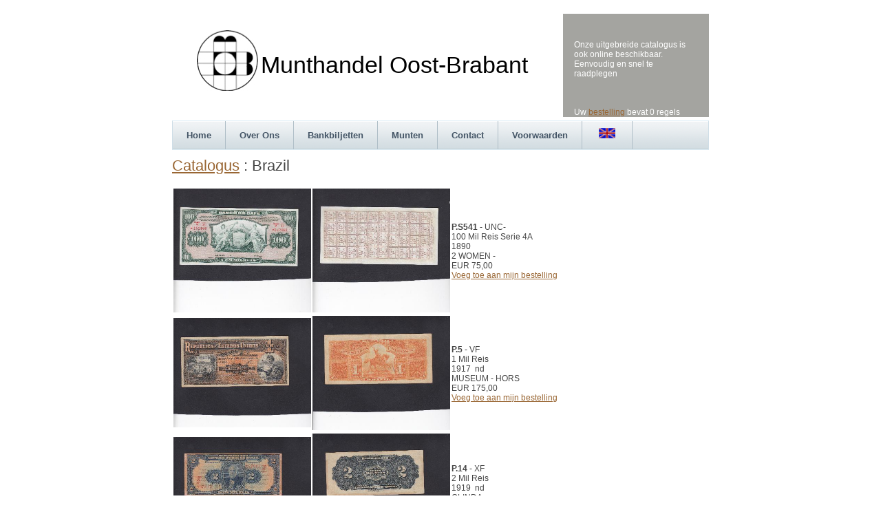

--- FILE ---
content_type: text/html
request_url: https://www.munthandeloostbrabant.nl/search.php?Landcode=Bra&Land=Brazil
body_size: 8635
content:
<!DOCTYPE html PUBLIC "-//W3C//DTD XHTML 1.1//EN"
"http://www.w3.org/TR/xhtml11/DTD/xhtml11.dtd">
<html>

<head>
<meta http-equiv="content-type" content="text/html; charset=iso-8859-1"/>
<meta name="description" content="description"/>
<meta name="keywords" content="keywords"/> 
<meta name="author" content="author"/> 
<link rel="stylesheet" type="text/css" href="default.css" media="screen"/>
<title>Munthandel Oost-Brabant Catalogus</title>
<style type="text/css">
#apDiv1 {
	position:absolute;
	width:91px;
	height:92px;
	z-index:1;
	left: 79px;
	top: 85px;
}
</style>
</head>

<body>

<div class="top">
				
	<div class="header">

		<div class="left">&nbsp;&nbsp;
		&nbsp;&nbsp;&nbsp;&nbsp;&nbsp;&nbsp;Munthandel Oost-Brabant </div>
		
		<div class="right">

			<h2>&nbsp;</h2>
            <p>Onze uitgebreide catalogus is  ook online beschikbaar. Eenvoudig en snel te raadplegen <br/> 
			  <br />
			  <br />
			  <br />
		  Uw <a href="bestellen.php">bestelling</a> bevat 0 regels</p>
</div>

	</div>	

</div>

<div class="container">	


 <div class="navigation">
		<a href="index.php">Home</a>
        <a href="overons.php">Over Ons</a>
		<a href="catalogus.php">Bankbiljetten</a>
<a href="catalogusC.php">Munten</a>
		<a href="contact.php">Contact</a>
		<a href="voorwaarden.php">Voorwaarden</a>
        <a href="en/search.php">&nbsp;<img src="vlag_verenigd-koninkrijk.gif" alt="English" width="24" height="15" border="0"  />&nbsp;</a>
    <div class="clearer"><span></span></div>
  </div>

	<div class="main">		
		
		<div class="content">

			<h1><a href="catalogus.php">Catalogus</a> : Brazil</h1>
			<p></p>

<table border="0">
     <tr><td><a href="detail.php?Landcode=Bra&Catalogusnummer=P.S541&Kwaliteit=UNC-"  border="0"><img src="cfi/thumbs/Bra P.S541 UNC- V.jpg" width="200"  alt="Beschrijving voorzijde: 2 WOMEN"></a></td>  <td><a href="detail.php?Landcode=Bra&Catalogusnummer=P.S541&Kwaliteit=UNC-"  border="0"><img src="cfi/thumbs/Bra P.S541 UNC- A.jpg" width="200"  alt="Beschrijving achterzijde: "></a></td> <td><strong>P.S541</strong> - UNC-<br />100 Mil Reis Serie 4A<br />1890&nbsp; <br />2 WOMEN - 
   <br />EUR 75,00<br />
   <a href="bestellen.php?Catalogusnummer=P.S541&Kwaliteit=UNC-&Landcode=Bra&MM_insert=form1">Voeg toe aan mijn bestelling</a></td>  </tr>
     <tr><td><a href="detail.php?Landcode=Bra&Catalogusnummer=P.5&Kwaliteit=VF"  border="0"><img src="cfi/thumbs/Bra P.5 VF V.jpg" width="200"  alt="Beschrijving voorzijde: MUSEUM"></a></td>  <td><a href="detail.php?Landcode=Bra&Catalogusnummer=P.5&Kwaliteit=VF"  border="0"><img src="cfi/thumbs/Bra P.5 VF A.jpg" width="200"  alt="Beschrijving achterzijde: HORS"></a></td> <td><strong>P.5</strong> - VF<br />1 Mil Reis<br />1917&nbsp; nd<br />MUSEUM - 
   HORS<br />EUR 175,00<br />
   <a href="bestellen.php?Catalogusnummer=P.5&Kwaliteit=VF&Landcode=Bra&MM_insert=form1">Voeg toe aan mijn bestelling</a></td>  </tr>
     <tr><td><a href="detail.php?Landcode=Bra&Catalogusnummer=P.14&Kwaliteit=XF"  border="0"><img src="cfi/thumbs/Bra P.14 XF V.jpg" width="200"  alt="Beschrijving voorzijde: OLINDA"></a></td>  <td><a href="detail.php?Landcode=Bra&Catalogusnummer=P.14&Kwaliteit=XF"  border="0"><img src="cfi/thumbs/Bra P.14 XF A.jpg" width="200"  alt="Beschrijving achterzijde: "></a></td> <td><strong>P.14</strong> - XF<br />2 Mil Reis<br />1919&nbsp; nd<br />OLINDA - 
   <br />EUR 295,00<br />
   <a href="bestellen.php?Catalogusnummer=P.14&Kwaliteit=XF&Landcode=Bra&MM_insert=form1">Voeg toe aan mijn bestelling</a></td>  </tr>
     <tr><td><a href="detail.php?Landcode=Bra&Catalogusnummer=P.17&Kwaliteit=VF%2B"  border="0"><img src="cfi/thumbs/Bra P.17 VF+ V.jpg" width="200"  alt="Beschrijving voorzijde: MURTINHO"></a></td>  <td><a href="detail.php?Landcode=Bra&Catalogusnummer=P.17&Kwaliteit=VF%2B"  border="0"><img src="cfi/thumbs/Bra P.17 VF+ A.jpg" width="200"  alt="Beschrijving achterzijde: "></a></td> <td><strong>P.17</strong> - VF+<br />2 Mil Reis<br />1923&nbsp; nd<br />MURTINHO - 
   <br />EUR 165,00<br />
   <a href="bestellen.php?Catalogusnummer=P.17&Kwaliteit=VF%2B&Landcode=Bra&MM_insert=form1">Voeg toe aan mijn bestelling</a></td>  </tr>
     <tr><td><a href="detail.php?Landcode=Bra&Catalogusnummer=P.29b&Kwaliteit=VF"  border="0"><img src="cfi/thumbs/Bra P.29b VF V.jpg" width="200"  alt="Beschrijving voorzijde: BRANCO"></a></td>  <td><a href="detail.php?Landcode=Bra&Catalogusnummer=P.29b&Kwaliteit=VF"  border="0"><img src="cfi/thumbs/Bra P.29b VF A.jpg" width="200"  alt="Beschrijving achterzijde: FIGURES"></a></td> <td><strong>P.29b</strong> - VF<br />5 Mill Reis<br />1925&nbsp; nd<br />BRANCO - 
   FIGURES<br />EUR 125,00<br />
   <a href="bestellen.php?Catalogusnummer=P.29b&Kwaliteit=VF&Landcode=Bra&MM_insert=form1">Voeg toe aan mijn bestelling</a></td>  </tr>
     <tr><td><a href="detail.php?Landcode=Bra&Catalogusnummer=P.103a&Kwaliteit=UNC-"  border="0"><img src="cfi/thumbs/Bra P.103a UNC- V.jpg" width="200"  alt="Beschrijving voorzijde: WOMAN"></a></td>  <td><a href="detail.php?Landcode=Bra&Catalogusnummer=P.103a&Kwaliteit=UNC-"  border="0"><img src="cfi/thumbs/Bra P.103a UNC- A.jpg" width="200"  alt="Beschrijving achterzijde: COAST"></a></td> <td><strong>P.103a</strong> - UNC-<br />10 Mil Reis <br />1926&nbsp; <br />WOMAN - 
   COAST<br />EUR 450,00<br />
   <a href="bestellen.php?Catalogusnummer=P.103a&Kwaliteit=UNC-&Landcode=Bra&MM_insert=form1">Voeg toe aan mijn bestelling</a></td>  </tr>
     <tr><td><a href="detail.php?Landcode=Bra&Catalogusnummer=P.110b&Kwaliteit=UNC-"  border="0"><img src="cfi/thumbs/Bra P.110b UNC- V.jpg" width="200"  alt="Beschrijving voorzijde: SALLES"></a></td>  <td><a href="detail.php?Landcode=Bra&Catalogusnummer=P.110b&Kwaliteit=UNC-"  border="0"><img src="cfi/thumbs/Bra P.110b UNC- A.jpg" width="200"  alt="Beschrijving achterzijde: "></a></td> <td><strong>P.110b</strong> - UNC-<br />1 Mil Reis<br />1923&nbsp; nd<br />SALLES - 
   <br />EUR 65,00<br />
   <a href="bestellen.php?Catalogusnummer=P.110b&Kwaliteit=UNC-&Landcode=Bra&MM_insert=form1">Voeg toe aan mijn bestelling</a></td>  </tr>
     <tr><td><a href="detail.php?Landcode=Bra&Catalogusnummer=P.114&Kwaliteit=VF"  border="0"><img src="cfi/thumbs/Bra P.114 VF V.jpg" width="200"  alt="Beschrijving voorzijde: S.VIDAL"></a></td>  <td><a href="detail.php?Landcode=Bra&Catalogusnummer=P.114&Kwaliteit=VF"  border="0"><img src="cfi/thumbs/Bra P.114 VF A.jpg" width="200"  alt="Beschrijving achterzijde: BUILDING"></a></td> <td><strong>P.114</strong> - VF<br />10 Mil Reis<br />1923&nbsp; <br />S.VIDAL - 
   BUILDING<br />EUR 145,00<br />
   <a href="bestellen.php?Catalogusnummer=P.114&Kwaliteit=VF&Landcode=Bra&MM_insert=form1">Voeg toe aan mijn bestelling</a></td>  </tr>
     <tr><td><a href="detail.php?Landcode=Bra&Catalogusnummer=P.131A&Kwaliteit=VF"  border="0"><img src="cfi/thumbs/Bra P.131A VF V.jpg" width="200"  alt="Beschrijving voorzijde: SALLES"></a></td>  <td><a href="detail.php?Landcode=Bra&Catalogusnummer=P.131A&Kwaliteit=VF"  border="0"><img src="cfi/thumbs/Bra P.131A VF A.jpg" width="200"  alt="Beschrijving achterzijde: "></a></td> <td><strong>P.131A</strong> - VF<br />1 Mil Reis<br />1944&nbsp; nd<br />SALLES - 
   <br />EUR 25,00<br />
   <a href="bestellen.php?Catalogusnummer=P.131A&Kwaliteit=VF&Landcode=Bra&MM_insert=form1">Voeg toe aan mijn bestelling</a></td>  </tr>
     <tr><td><a href="detail.php?Landcode=Bra&Catalogusnummer=P.131A&Kwaliteit=UNC-"  border="0"><img src="cfi/thumbs/Bra P.131A UNC- V.jpg" width="200"  alt="Beschrijving voorzijde: SALLES"></a></td>  <td><a href="detail.php?Landcode=Bra&Catalogusnummer=P.131A&Kwaliteit=UNC-"  border="0"><img src="cfi/thumbs/Bra P.131A UNC- A.jpg" width="200"  alt="Beschrijving achterzijde: "></a></td> <td><strong>P.131A</strong> - UNC-<br />1 Mil Reis<br />1923&nbsp; nd<br />SALLES - 
   <br />EUR 125,00<br />
   <a href="bestellen.php?Catalogusnummer=P.131A&Kwaliteit=UNC-&Landcode=Bra&MM_insert=form1">Voeg toe aan mijn bestelling</a></td>  </tr>
    </table>
</p>
  
  
 


Biljet 1 tot en met 10 van 60<table border="0">
  <tr>
    <td></td>
    <td></td>
    <td>        <a href="/search.php?pageNum_catalogus=1&totalRows_catalogus=60&Landcode=Bra&amp;Land=Brazil"><img src="Next.gif" /></a>
    </td>
    <td>        <a href="/search.php?pageNum_catalogus=5&totalRows_catalogus=60&Landcode=Bra&amp;Land=Brazil"><img src="Last.gif" /></a>
    </td>
  </tr>
</table>



			

			
		</div>

		<div class="sidenav">

			<h2>&nbsp;</h2>
</div>

		<div class="clearer"><span></span></div>

	</div>

	<div class="footer">&copy; 2023 Munthandel Oostbrabant</div>

</div>

</body>

</html>